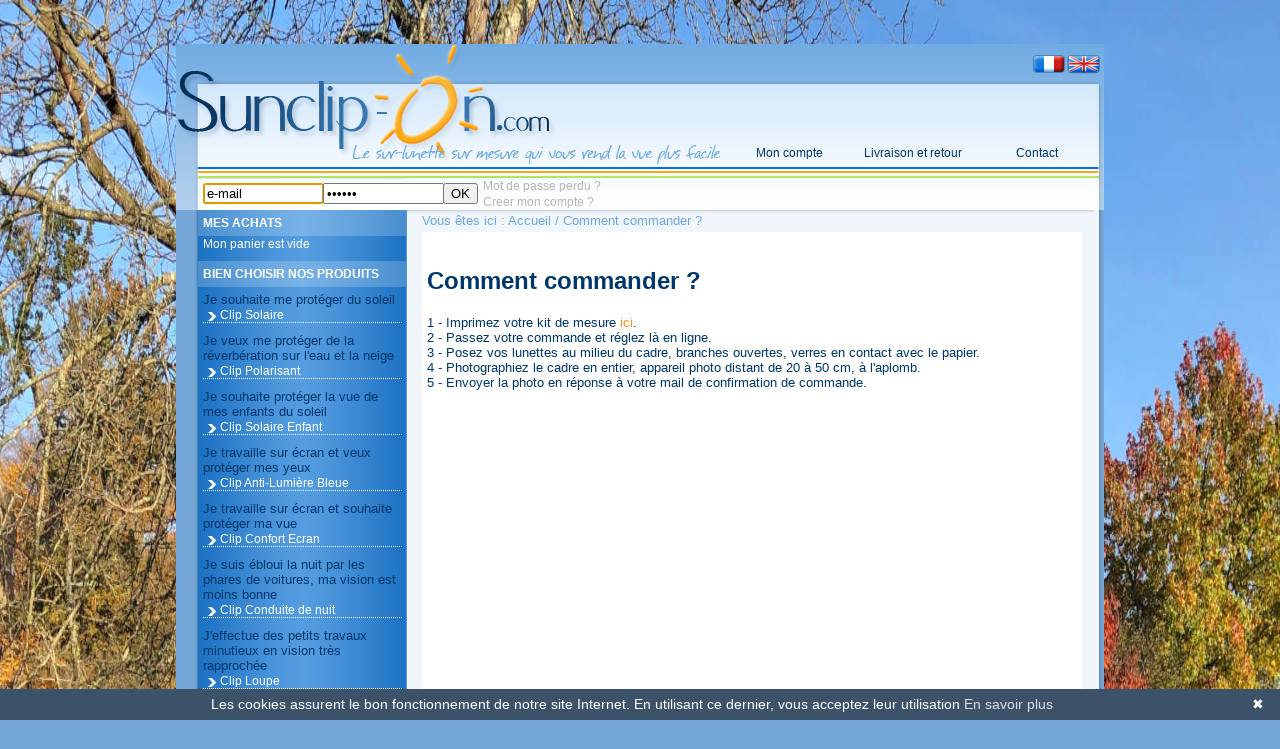

--- FILE ---
content_type: text/html; charset=UTF-8
request_url: https://www.sunclip-on.com/guide-achat/comment-commander?lang=fr_FR
body_size: 4638
content:
<!doctype html>
<!--
 ______   __  __     ______     __         __     ______
/\__  _\ /\ \_\ \   /\  ___\   /\ \       /\ \   /\  __ \
\/_/\ \/ \ \  __ \  \ \  __\   \ \ \____  \ \ \  \ \  __ \
   \ \_\  \ \_\ \_\  \ \_____\  \ \_____\  \ \_\  \ \_\ \_\
    \/_/   \/_/\/_/   \/_____/   \/_____/   \/_/   \/_/\/_/
Copyright (c) OpenStudio
email : info@thelia.net
web : http://www.thelia.net
This program is free software; you can redistribute it and/or modify
it under the terms of the GNU General Public License as published by
the Free Software Foundation; either version 3 of the
GNU General Public License : http://www.gnu.org/licenses/
-->
<!--[if lt IE 7 ]><html class="no-js oldie ie6" lang="fr"> <![endif]-->
<!--[if IE 7 ]><html class="no-js oldie ie7" lang="fr"> <![endif]-->
<!--[if IE 8 ]><html class="no-js oldie ie8" lang="fr"> <![endif]-->
<!--[if (gte IE 9)|!(IE)]><!--><html lang="fr" class="no-js"> <!--<![endif]-->
<html lang="fr-FR" class="no-js">
<head>
    <script src="https://www.google.com/recaptcha/api.js?hl=fr" async defer></script>
<script>
    window.onload = function () {
        var captchaDiv = document.querySelector(".g-recaptcha.g-invisible");

        if (captchaDiv !== null) {
            var form = captchaDiv.parentElement;

            form.addEventListener("submit", function (event) {
                if (!grecaptcha.getResponse()) {
                    event.preventDefault(); //prevent form submit
                    grecaptcha.execute();
                }
            });

            onCompleted = function () {
                if (form.reportValidity() !== false) {
                    form.submit();
                }
            }
        }
    }
</script><script src="https://www.google.com/recaptcha/api.js?hl=fr" async defer></script>
<script>
    window.onload = function () {
        var captchaDiv = document.querySelector(".g-recaptcha.g-invisible");

        if (captchaDiv !== null) {
            var form = captchaDiv.parentElement;

            form.addEventListener("submit", function (event) {
                if (!grecaptcha.getResponse()) {
                    event.preventDefault(); //prevent form submit
                    grecaptcha.execute();
                }
            });

            onCompleted = function () {
                if (form.reportValidity() !== false) {
                    form.submit();
                }
            }
        }
    }
</script>
     <!-- Google tag (gtag.js) Google Analytics -->
    <script async src="https://www.googletagmanager.com/gtag/js?id=G-RTV7W6MFHL"></script>
    <script>
      window.dataLayer = window.dataLayer || [];
      function gtag(){ dataLayer.push(arguments); }
      gtag('js', new Date());
    
      gtag('config', 'G-RTV7W6MFHL');
    </script>
    <!-- Google tag (gtag.js) Google Ads -->
    <script>
    gtag('config', 'AW-1036664175');
    </script>
        <script>(function(H) { H.className=H.className.replace(/\bno-js\b/,'js') } )(document.documentElement);</script>
    <meta charset="utf-8">
    <title>Comment commander ? - Sunclip On</title>
        <meta name="generator" content="Thelia v2">
    <meta http-equiv="X-UA-Compatible" content="IE=edge">
    <meta name="viewport" content="width=device-width,initial-scale=1.0">
            <link rel="stylesheet" href="https://www.sunclip-on.com/assets/frontOffice/sunclipon/template-assets/assets/dist/css/72e538f.css">
        <link rel="shortcut icon" type="image/x-icon" href="https://www.sunclip-on.com/assets/frontOffice/sunclipon/template-assets/assets/dist/img/e1056fd.ico">
    <link rel="icon" type="image/png" href="https://www.sunclip-on.com/assets/frontOffice/sunclipon/template-assets/assets/dist/img/e490152.png" />
        <link rel="alternate" type="application/rss+xml" title="Tous les produits" href="https://www.sunclip-on.com/feed/catalog/fr_FR" />
    <link rel="alternate" type="application/rss+xml" title="Tous les contenus" href="https://www.sunclip-on.com/feed/content/fr_FR" />
    <link rel="alternate" type="application/rss+xml" title="Toutes les marques" href="https://www.sunclip-on.com/feed/brand/fr_FR" />
        <!--[if lt IE 9]>
    <script src="//cdnjs.cloudflare.com/ajax/libs/html5shiv/3.7/html5shiv.js"></script>
            <script>window.html5 || document.write('<script src="https://www.sunclip-on.com/assets/frontOffice/sunclipon/template-assets/assets/dist/js/vendors/6d0a1e8.js"><\/script>');</script>
    <script src="//cdnjs.cloudflare.com/ajax/libs/respond.js/1.4.2/respond.js"></script>
            <script>window.respond || document.write('<script src="https://www.sunclip-on.com/assets/frontOffice/sunclipon/template-assets/assets/dist/js/vendors/1e7c668.js"><\/script>');</script>
        <![endif]-->
    <link rel="stylesheet" type="text/css" href="https://www.sunclip-on.com/assets/frontOffice/sunclipon/HookSearch/assets/css/8aab385.css" /><link rel="stylesheet" type="text/css" href="https://www.sunclip-on.com/assets/frontOffice/sunclipon/HookCustomer/assets/css/8fe6963.css" /><link rel="stylesheet" type="text/css" href="https://www.sunclip-on.com/assets/frontOffice/sunclipon/HookCart/assets/css/6989eac.css" /><link rel="canonical" href="https://www.sunclip-on.com/guide-achat/comment-commander">
        <script type="text/javascript" id="cookiebanner" src="https://www.sunclip-on.com/assets/frontOffice/sunclipon/template-assets/assets/dist/js/7bf0604.js" data-fg="#ffffff" data-bg="#3B5269" data-link="#dddddd" data-position="bottom" data-message="Les cookies assurent le bon fonctionnement de notre site Internet. En utilisant ce dernier, vous acceptez leur utilisation" data-linkmsg="En savoir plus" data-moreinfo="https://www.sunclip-on.com/?view=content&amp;lang=fr_FR&amp;content_id=1#CNIL"></script>
</head>
<body class="page-content" itemscope itemtype="http://schema.org/WebPage">
    <!-- Accessibility -->
    <!--<a class="sr-only" href="#content">Aller au contenu</a>-->
    <div class="page" role="document">
        <main class="main-container" role="main">
            <div class="container">
                <!--<nav class="nav-breadcrumb" role="navigation" aria-labelledby="breadcrumb-label">-->
    <!--<strong id="breadcrumb-label" class="sr-only">Vous êtes ici :</strong>-->
    <!--<ul class="breadcrumb" itemprop="breadcrumb">-->
        <!--<li itemscope itemtype="http://data-vocabulary.org/Breadcrumb"><a href="https://www.sunclip-on.com" itemprop="url"><span itemprop="title">Accueil</span></a></li>-->
                                            <!--<li itemscope itemtype="http://data-vocabulary.org/Breadcrumb" class="active"><span itemprop="title">Comment commander ?</span></li>-->
                                <!--</ul>-->
<!--</nav>--><!-- /.nav-breadcrumb -->
                <div id="content">
    <div class="main row">
        <article id="content-main" class="col-main col-md-9 col-md-push-3" role="main" aria-labelledby="main-label">
              <div id="wrapper">
              <div id="header">    
<div id="langues">
            <a class="french" href="https://www.sunclip-on.com/guide-achat/comment-commander?lang=fr_FR"></a>
            <a class="english" href="https://www.sunclip-on.com/guide-achat/comment-commander?lang=en_US"></a>
</div>
                <!-- Pied de page -->
		<div id="onglets">
			<ul>      
                  <li><a href="https://www.sunclip-on.com/account" class="LIEN_onglet">Mon compte</a></li>
		<li><a href="https://www.sunclip-on.com/?view=content&amp;content_id=2" class="LIEN_onglet">Livraison et retour</a></li>
		<li><a href="https://www.sunclip-on.com/?view=contact" class="LIEN_onglet">Contact</a></li>
			</ul>
		</div>
              </div>
		<div id="login">
			<div id="monCompte">
				<!--h3>Mon compte</h3-->				
           				<div class="blocMonCompte">
  				<!--<form action="#URLCOURANTE" method="post" id="connex" >-->
  				<!--<input type="hidden" name="action" value="connexion" />-->          
          <form id="connex" action="https://www.sunclip-on.com/login" method="post" novalidate>
                    <input type="hidden" name="thelia_customer_login[success_url]" value="https://www.sunclip-on.com/">
          <input type="hidden" name="thelia_customer_login[_token]" value="497.grEjHg8Zmk5xcvYCapq4Q2HXoBLEjwOos7U7CERQV0Y.-8Z5bT5O1Cs5A7xzWMzaIjW9z1CL5i7g0uVfOjUbEATRyG16eGPRJwsixg" >   
            				<div class="formMonCompte">
            <input type="email" name="thelia_customer_login[email]" id="email" value="e-mail" size="13" class="form-control" maxlength="255" aria-required="true" required autofocus>
  					<!--<input name="email" type="text" class="champFormMonCompte" value="e-mail" size="13" onclick="this.value='';" />-->
  				</div>
                    <div class="formMonCompte">
                          <input type="password" name="thelia_customer_login[password]" value="000000" size="13" id="password" class="form-control" maxlength="255" autocomplete="off" autofocus>
                                     <input type="hidden" name="thelia_customer_login[account]" value="1" id="account">
  					<!--<input name="motdepasse" type="password" class="champFormMonCompte" value="000000" size="13" onclick="this.value='';" /> -->
  				</div> 
  				<div class="boutonMonCompteEntete">         
          <div class="group-btn">
          <button type="submit" class="btn btn-login">OK</button>
          </div>          
   				</div>			
  				<div class="menuMonCompte">
            <a href="https://www.sunclip-on.com/?view=password" data-toggle="confirmation" class="LIEN_entete">Mot de passe perdu ?</a>
            <br/><a href="https://www.sunclip-on.com/?view=account" data-toggle="confirmation" class="LIEN_entete">Creer mon compte ?</a>
  					<!--<a href="mdpoublie.php" class="LIEN_entete">::motdepasseperdu::?</a>
            <br/><a href="creercompte.php" class="LIEN_entete">::jesouhaitecreeruncompte::</a>-->				
  				</div>
  				</form>
            				</div>          
			</div>			
		</div>
              <div id="principal">
        		    <div id="left">
                  <div id="monPanier">
<h3>MES ACHATS</h3>
<a href="https://www.sunclip-on.com/?view=cart" class="LIEN_entete">Mon panier est vide</a>
</div>
                  <!-- menu g�n�ral-->
		<div id="menuGeneral">
			<h3>BIEN CHOISIR NOS PRODUITS</h3>
      			<dl id="menu">
				<dt></dt>
				<dd>
					<ul>
						<li>Je souhaite me protéger du soleil<br/><a href="https://www.sunclip-on.com/clip-solaire-sur-mesure">Clip Solaire</a></li>
					</ul>
				</dd>
				</dl>
        			<dl id="menu">
				<dt></dt>
				<dd>
					<ul>
						<li>Je veux me protéger de la réverbération sur l&#039;eau et la neige<br/><a href="https://www.sunclip-on.com/clip-polarisant-sur-mesure">Clip Polarisant</a></li>
					</ul>
				</dd>
				</dl>
        			<dl id="menu">
				<dt></dt>
				<dd>
					<ul>
						<li>Je souhaite protéger la vue de mes enfants du soleil<br/><a href="https://www.sunclip-on.com/clip-solaire-enfant-sur-mesure">Clip Solaire Enfant</a></li>
					</ul>
				</dd>
				</dl>
        			<dl id="menu">
				<dt></dt>
				<dd>
					<ul>
						<li>Je travaille sur écran et veux protéger mes yeux<br/><a href="https://www.sunclip-on.com/clip-anti-lumiere-bleue-sur-mesure">Clip Anti-Lumière Bleue</a></li>
					</ul>
				</dd>
				</dl>
        			<dl id="menu">
				<dt></dt>
				<dd>
					<ul>
						<li>Je travaille sur écran et souhaite protéger ma vue<br/><a href="https://www.sunclip-on.com/clip-confort-ecran-sur-mesure">Clip Confort Ecran</a></li>
					</ul>
				</dd>
				</dl>
        			<dl id="menu">
				<dt></dt>
				<dd>
					<ul>
						<li>Je suis ébloui la nuit par les phares de voitures, ma vision est moins bonne<br/><a href="https://www.sunclip-on.com/clip-conduite-de-nuit-sur-mesure">Clip Conduite de nuit</a></li>
					</ul>
				</dd>
				</dl>
        			<dl id="menu">
				<dt></dt>
				<dd>
					<ul>
						<li>J&#039;effectue des petits travaux minutieux en vision très rapprochée<br/><a href="https://www.sunclip-on.com/clip-loupe-sur-mesure">Clip Loupe</a></li>
					</ul>
				</dd>
				</dl>
        			<dl id="menu">
				<dt></dt>
				<dd>
					<ul>
						<li>Je travaille sur écran et veux éviter la fatigue<br/><a href="https://www.sunclip-on.com/lunettes-speciales-ordinateur">Lunettes spéciales ordinateur</a></li>
					</ul>
				</dd>
				</dl>
        			<dl id="menu">
				<dt></dt>
				<dd>
					<ul>
						<li>Je travaille sur écran et veux protéger mes yeux<br/><a href="https://www.sunclip-on.com/lunettes-anti-lumiere-bleue">Lunettes Anti-Lumière Bleue</a></li>
					</ul>
				</dd>
				</dl>
        		</div>                  <div id="menuPratique">
<h3>GUIDE PRATIQUE</h3>
			<dl id="menup1">
				<dt></dt>
				<dd>
					<ul>
          						<li><a href="https://www.sunclip-on.com/guide-pratique/conditions-generales-de-vente">Conditions générales de vente</a></li>
            						<li><a href="https://www.sunclip-on.com/guide-pratique/paiement">Paiement</a></li>
            						<li><a href="https://www.sunclip-on.com/guide-pratique/paiement-par-cheque">Paiement par chèque</a></li>
            						<li><a href="https://www.sunclip-on.com/guide-pratique/paiement-en-ligne">Paiement en ligne</a></li>
            						<li><a href="https://www.sunclip-on.com/guide-pratique/qui-sommes-nous">Qui sommes nous ?</a></li>
					</ul>
				</dd>
			</dl>
<h3>GUIDE D'ACHAT</h3>
			<dl id="menup2">
            <dt></dt>
            <dd>
            <ul>
            						<li><a href="https://www.sunclip-on.com/guide-achat/comment-commander">Comment commander ?</a></li>
            						<li><a href="https://www.sunclip-on.com/guide-achat/kit-de-mesure">Téléchargez votre kit de mesure</a></li>
					</ul>  
				</dd>
			</dl>        
</div>
<div id="logosCB1"></div>
<div id="logosPayPal1"></div>
<div id="opticalv21">
<a href="http://www.opticalv2.com" target="blank"></a>
</div>
                </div>
              <div id="right">
                            <div id="chemin">Vous êtes ici : 
		              <a href="https://www.sunclip-on.com/" class="LIEN_chemin">Accueil</a> / Comment commander ?
              </div>
        				<div id="contenu">
                  	<div class="titrePage">					
				            <h2>Comment commander ?</h2>
				            </div>	
			              <p>1 - Imprimez votre kit de mesure <a href="https://www.sunclip-on.com/media/upload/kit-mesure1.pdf" target="_blank">ici</a>.</p>
<p>2 - Passez votre commande et r&eacute;glez l&agrave; en ligne.</p>
<p>3 - Posez vos lunettes au milieu du cadre, branches ouvertes, verres en contact avec le papier.</p>
<p>4 -&nbsp;Photographiez le cadre en entier, appareil photo distant de 20 &agrave; 50 cm, &agrave; l'aplomb.</p>
<p>5 - Envoyer la photo en r&eacute;ponse &agrave; votre mail de confirmation de commande.</p>
<p>&nbsp;</p>			
		                      					<div class="spacer">&nbsp;</div>
      				</div>
      			</div>
      			<div class="spacer">&nbsp;</div>
          </div>
          <div id="footer">
      		<div id="signature">&copy; <time datetime="2026-01-22">2026</time> Sunclip-on.com - <a href="https://www.sunclip-on.com/?view=mentions">Mentions légales</a>
</div>	
      		</div>
          </div>
        </article>
    </div><!-- /.layout -->
</div>
            </div><!-- /.container -->
        </main><!-- /.main-container -->
    </div><!-- /.page -->
    <!-- JavaScript -->
    <!-- Jquery -->
    <!--[if lt IE 9]><script src="//ajax.googleapis.com/ajax/libs/jquery/1.11.0/jquery.min.js"></script> <![endif]-->
    <!--[if (gte IE 9)|!(IE)]><!--><script src="//ajax.googleapis.com/ajax/libs/jquery/2.1.0/jquery.min.js"></script><!--<![endif]-->
            <script>window.jQuery || document.write('<script src="https://www.sunclip-on.com/assets/frontOffice/sunclipon/template-assets/assets/dist/js/vendors/31c1b0c.js"><\/script>');</script>
    <script src="//ajax.aspnetcdn.com/ajax/jquery.validate/1.13.1/jquery.validate.min.js"></script>
                <script src="//ajax.aspnetcdn.com/ajax/jquery.validate/1.13.1/localization/messages_fr.js"></script>
    <script src="//maxcdn.bootstrapcdn.com/bootstrap/3.3.4/js/bootstrap.min.js"></script>
            <script>if(typeof($.fn.modal) === 'undefined') { document.write('<script src="https://www.sunclip-on.com/assets/frontOffice/sunclipon/template-assets/assets/dist/js/vendors/3daaccb.js"><\/script>'); }</script>
            <script src="https://www.sunclip-on.com/assets/frontOffice/sunclipon/template-assets/assets/dist/js/vendors/9ffcd55.js"></script>
    <script>
       // fix path for addCartMessage
       // if you use '/' in your URL rewriting, the cart message is not displayed
       // addCartMessageUrl is used in thelia.js to update the mini-cart content
       var addCartMessageUrl = "https://www.sunclip-on.com/?view=cart";
    </script>
    <!-- Custom scripts -->
    <script src="https://www.sunclip-on.com/assets/frontOffice/sunclipon/template-assets/assets/dist/js/b05baa9.js"></script>
</body>
</html>


--- FILE ---
content_type: text/css
request_url: https://www.sunclip-on.com/assets/frontOffice/sunclipon/template-assets/assets/dist/css/72e538f.css
body_size: 2723
content:
	@import url(//fonts.googleapis.com/css?family=Open+Sans:300italic,400italic,600italic,700italic,800italic,400,300,600,700,800);
/*! * Bootstrap v3.3.5 (http://getbootstrap.com) * Copyright 2011-2015 Twitter, Inc. * Licensed under MIT (https://github.com/twbs/bootstrap/blob/master/LICENSE) */
/*! normalize.css v3.0.3 | MIT License | github.com/necolas/normalize.css */

/* Sunclip On */

body {
	padding: 0;
	margin: 0;
	font-family: "Trebuchet MS", Verdana, Geneva, Arial, Helvetica, sans-serif;
	text-align: center;
	background-image:url(../img/sunclipon/bg-autumn.jpg);
    
    background-position: center;
    background-size: 100% 100%;
    height: 100%;
    background-repeat: no-repeat;
       
	//background-repeat:repeat-x;
	background-color:#74a7d7;
	font-size: 0.8em;
	color:#00376b;
}

h1, h2, h3 {
	font-family: "Trebuchet MS", sans-serif;
}

h1 {
	font-size: 1.8em;
}
h2 {
	font-size: 1.5em;
}

h2.accueil
{
	text-align: center;
}

a img {
	border: none;
}

a {
	text-decoration: none;
	outline: none;
}

a.puceJaune
{
background-image:url(../img/sunclipon/puceJaune.png);
background-repeat:no-repeat;
padding-left:17px;
font-weight:bold;
}

div.messageaccueil
{
	border:2px solid #00376b;
	padding:5px;
	text-align:center;
	margin-bottom:5px;
	font-weight:bold;
}

div.avertissement
{
	border:2px solid #00376b;
	padding:5px;
	text-align:center;
	margin-bottom:5px;
	font-weight:bold;
  background-color:#f99116;
}
/*
div.messageaccueil p
{
	border-bottom:1px dashed #00376b;
}
*/

span.obligatoire
{
	color:#6ca9e1;
}

dl,dt,dd,ul,li
{
	list-style-type:none;
	margin: 0;
	padding: 0;
}

p
{
margin:0px;
padding:0px;
}

p.margeb
{
	margin:0 0 15px;
}

#left h3 {
	font-size: 1.1em;
	margin: 0;
	line-height:22px;
	text-transform:uppercase;
	font-size:12px;
	color:#ffffff;
	background-image:url(../img/sunclipon/bg-h3.png);
	background-repeat:repeat-y;
	padding:2px 5px;
}
.sousTitrePage h3
{
	color:#9fca4a;
	text-transform:none;
}

a {
	color: #f99116;
	text-decoration: none;
}

a:visited {
	color: #f99116;
	text-decoration: none;
}

a:hover {
	text-decoration: underline;
	color: #f99116;
}

img {
	border: none
}

.spacer
{
	height:1px;
	font-size:1px;
	clear:both;
}

/* Page
-------------------------------------------------------- */

#wrapper 
{
	width: 928px;
	text-align: left;
	position: relative;
	margin-right: auto;
	margin-top: 44px;
	margin-left: auto;
	padding: 0;
	//background-color:transparent;
    background-color:#74a7d7;
}

#header
{
	float:left;
	width:928px;
	height:123px;
	background-image:url(../img/sunclipon/bg-header.png);
	background-repeat:no-repeat;
	background-position:bottom;
	background-color:transparent;
}

#langues
{
	width:70px;
	height:20px;
	padding-top:10px;
	margin-left:855px;
}

#langues a.french
{
display:block;
width:35px;
height:20px;
background-image:url(../img/sunclipon/french.png);
float:left;

}

#langues a.english
{
	display:block;
	width:35px;
	height:20px;
	background-image:url(../img/sunclipon/english.png);
	float:left;
}

#onglets
{
	width:372px;
	background-color:transparent;
	height:27px;
	margin-top:66px;
	margin-left:551px;
}

#onglets ul li
{
	display:inline;
	list-style-type:none;
}

#onglets ul li a.LIEN_onglet
{
	display:block;
	float:left;
	width:120px;
	height:23px;
	padding:2px;
	line-height:23px;
	color:#00376b;
	font-size:0.9em;
	text-align:center;
}

#onglets ul li a:hover
{
	background-image:url(../img/sunclipon/onglet.png);
	color:#ffffff;
	text-decoration:none;
}

#login
{
	float:left;
	width:928px;
	background-color:transparent;
	height:32px;
	padding-top:11px;
	background-image:url(../img/sunclipon/bg-login.png);
	background-repeat:no-repeat;
	color:#cccccc;
}

#principal
{
	width:928px;
	background-image:url(../img/sunclipon/bg-principal.png);
	background-repeat:repeat-y;
}

#principalPaiement
{
	width:928px;
	float:left;
	background-image:url(../img/sunclipon/fdcontenuPaiement.png);
	background-repeat:repeat-y;
}

#left
{
	width:209px;
	padding-left:22px;
	/*min-height:650px;*/
	background-color:transparent;
	float:left;
}

#left a
{
	color:#ffffff;
	font-size:12px;;
}

#menuGeneral dl#menu dt
{
	margin-left:5px;
	margin-bottom:5px;
}

#menuGeneral dl#menu
{
	padding-left:5px;
	padding-right:5px;
}

#menuGeneral dl#menu dd ul li
{
	border-bottom:1px dotted #ffffff;
	margin-bottom:10px;
	margin-top:4px;
}

#menuGeneral dl#menu dd ul li a
{
background-image:url(../img/sunclipon/puceMenu.png);
background-repeat:no-repeat;
padding-left:17px;
}

#menuGeneral dl#menu dd ul li a:hover
{
	text-decoration:none;
	color:#fab634;
}

#menuGeneral dl#menu dd ul li a:active
{
	color:#fab634;
	}

#menuPratique dl#menup1,#menuPratique dl#menup2
{
	padding-left:5px;
}

#menuPratique dl#menup1 dd ul li,#menuPratique dl#menup2 dd ul li
{
	line-height:20px;
}

#logosCB1, #logosCB2, #logosPayPal1, #logosPayPal2
{
	width:200px;
	height:100px;
	background-repeat:no-repeat;
	margin-left:4px;
	margin-top:15px;
}

#logosCB1
{
	background-image:url(../img/sunclipon/logos-cbfr.gif);
}

#logosCB2
{
	background-image:url(../img/sunclipon/logos-cben.gif);
}

#logosPayPal1
{
	background-image:url(../img/sunclipon/logos-paypalfr.png);
}

#logosPayPal2
{
	background-image:url(../img/sunclipon/logos-paypalen.png);
}

#opticalv21, #opticalv22
{
	width:200px;
	height:86px;
	margin-top:10px;
	margin-left:4px;
}
#opticalv21 a, #opticalv22 a
{
	display:block;
	width:200px;
	height:86px;
	background-image:url(../img/sunclipon/opticalv2.jpg);
	background-repeat:no-repeat;
}
#opticalv21 a:hover, #opticalv22 a:hover
{
	background-image:url(../img/sunclipon/opticalv2ro.jpg);
}

#right
{
	width:697px;
	float:left;
	/*min-height:190px;*/
	background-color:transparent;
}

#chemin
{
	height:22px;
	line-height:22px;
	width:672px;
	padding:0px 0px 0px 15px;
	background-image:url(../img/sunclipon/top-right.png);
	background-repeat:no-repeat;
	color:#6ca9e1;
}

a.LIEN_chemin
{
	color:#6ca9e1;
}

a.LIEN_chemin:hover
{
	color:#fba40f;
}
#contenu
{
	width:650px;
	padding:15px 5px 5px 5px;
	margin:0px 15px 15px 15px;
	background-color:#ffffff;
	min-height:685px;
}

#contenuPaiement
{
	width:855px;
	margin:15px 15px 15px 35px;
	padding:10px;
	height:300px;
	background-color:#fff;
}

.titrePage h2
{
	font-size:24px;
}

#accueil1
{
	width:650px;
	height:650px;
	background-image:url(../img/sunclipon/accueil1.png);
	margin-top:40px;
}

#accueil2
{
	width:650px;
	height:650px;
	background-image:url(../img/sunclipon/accueil2.png);
	margin-top:40px;
}

#accueil a
{
display:block;
width:216px;
height:200px;
float:left;
border:none;
}

#accueil a.polarisant, a.loupe
{
margin-left:90px;
}

#footer
{
	width:100%;
	background-image:url(../img/sunclipon/bg-footer.png);
	background-repeat:no-repeat;
	background-color:transparent;
	height:auto;
	padding-top:8px;
}

#footerPaiement
{
	width:100%;
	background-image:url(../img/sunclipon/footerPaiement.png);
	background-repeat:no-repeat;
	background-color:transparent;
	height:auto;
	padding-top:8px;
}

#signature
{
	text-align:center;
	font-size:11px;
	color:#ffffff;
}

#signature a
{
	color:#ffffff;
}

div#monPanier a.LIEN_entete
{
margin-left:5px;
padding-top:5px;
}

div#monPanier 
{
	margin-bottom:10px;
}

#monCompte
{
	height:40px;
	width:auto;
	margin-left:27px;
}

.formMonCompte
{
	float:left;
	width:120px;
	margin-top:5px;
}

.blocMonCompte
{
	width:800px;
	float:left;
	/*margin-left:6px;
	margin-top:12px;*/
}

.blocMonCompte form#connex div.boutonMonCompteEntete
{
	float:left;
	margin-top:5px;
}

.menuMonCompte
{
	float:left;
	margin-left:15px;
	height:32px;
	line-height:16px;
	font-size:0.9em;
}

.menuMonCompte a
{
	color:#b6b6b6;
}

.menuMonCompte a:hover
{
	text-decoration:underline;
}

.boutonMonCompteEntete
{
	width:25px;
}

.boutonMonCompteContenu input
{
	margin:10px 303px;
}

.boutonMonCompteContenu input[type="submit"]:active
{

}



/*Produits*/
#detail-produit
{
	width:650px;
}

#photos-produits
{
	width:300px;
	float:left;
}

#photos-produits a img
{
	width:300px;
	margin-bottom:3px;
}

#desc-produit
{
	width:330px;
	min-height: 400px;
	padding:8px;
	float:left;
}

#ajout-panier
{
	width:330px;
	height:29px;
	padding:5px;
  }

#ajout-panier form
{
	/*float:left;*/
	width:306px;
	padding:12px 0px;
	text-align:center;
}

#ajout-panier form p
{
	margin:0px;
	padding:0px;
  text-align:center;
}

#ajout-panier form input
{
	margin-top:12px;
	margin-left:10px;
  text-align:center;
}

.descriptionProduit p
{
margin-bottom:8px;
padding:0px;
text-indent:25px;
}

.prixProduit
{
	color:#8bb126;
	font-size:24px;
	width:340px;
	text-align:center;
	/*float:left;*/

}

div.ficheProduit p
{
	/*float:left;*/
	width:340px;
}

div.ficheProduit p a
{

}


div.ficheProduit a.LIEN_commander
{
	display:block;
	width:128px;
	height:29px;
	background-image:url(../img/sunclipon/bouton-commande.png);
	line-height:29px;
	text-align:center;
	color:#ffffff;
	font-size:14px;
	/*float:left;*/
}

/*Processus commande*/

#adresseFact, #adresseLiv, #recapPanier
{
width:315px;
min-height:170px;
padding:5px;
float:left;
}

#recapPanier
{
width:650px;
height:auto;
padding-bottom:10px;
border-bottom:1px dashed #ccc;
}

.textePage .modeTransp
{
width:220px;
text-align:left;
float:left;
}

.textPage .tarifTransp a.choixTransp
{
width:430px;
text-align:left;
float:left;
}

.BoutonCommander1
{
	display:block;
  margin-left: auto;
  margin-right: auto; 
	width:128px;
	height:29px;
	background-image:url(../img/sunclipon/bouton-commande-fr_FR.png);
	line-height:29px;
	text-align:center;
	color:#ffffff;
	font-size:14px;
	/*float:left;*/
}

.BoutonCommander2
{
	display:block;
  margin-left: auto;
  margin-right: auto; 
	width:128px;
	height:29px;
	background-image:url(../img/sunclipon/bouton-commande-en_US.png);
	line-height:29px;
	text-align:center;
	color:#ffffff;
	font-size:14px;
	/*float:left;*/
}


#bouton_ajout_panier
{
	display:block;
  margin-left: auto;
  margin-right: auto; 
  text-align:center;
}

@font-face {
	font-family: FontAwesome;
	src: url(../fonts/fontawesome/fontawesome-webfont.eot?v=4.3.0);
	src: url(../fonts/fontawesome/fontawesome-webfont.eot?#iefix&v=4.3.0) format('embedded-opentype'), url(../fonts/fontawesome/fontawesome-webfont.woff2?v=4.3.0) format('woff2'), url(../fonts/fontawesome/fontawesome-webfont.woff?v=4.3.0) format('woff'), url(../fonts/fontawesome/fontawesome-webfont.ttf?v=4.3.0) format('truetype'), url(../fonts/fontawesome/fontawesome-webfont.svg?v=4.3.0#fontawesomeregular) format('svg');
	font-weight: 400;
	font-style: normal
}

.SO_fa:before{
	display: inline-block;
	font: normal normal normal 14px/1 FontAwesome;
	font-size: inherit;
	-webkit-font-smoothing: antialiased;
	-webkit-transform: translate(0,0);
	transform: translate(0,0)
}

.SO_fa-at:before{
	content: "\f1fa"
}

.SO_fa-check-square:before{
	content: "\f046"
}
.SO_fa-square:before{
	content: "\f096"
}

.zoneDeSaisie {
  width: 100%;
}